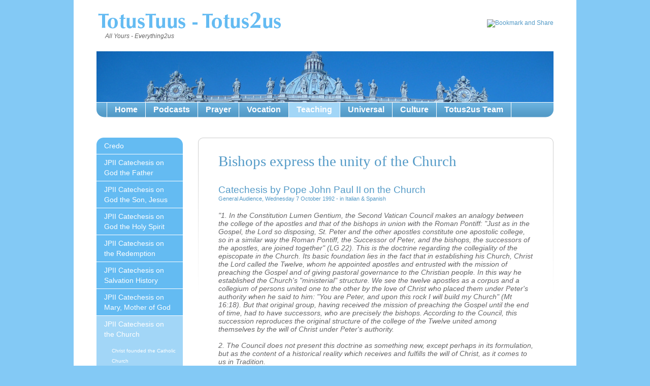

--- FILE ---
content_type: text/html;charset=utf-8
request_url: http://www.totus2us.co.uk/teaching/jpii-catechesis-on-the-church/bishops-express-the-unity-of-the-church/
body_size: 15738
content:
<!DOCTYPE html
     PUBLIC "-//W3C//DTD XHTML 1.0 Transitional//EN"
     "http://www.w3.org/TR/xhtml1/DTD/xhtml1-transitional.dtd">
<html xml:lang="en" lang="en" xmlns="http://www.w3.org/1999/xhtml">
<head>

<meta http-equiv="Content-Type" content="text/html; charset=utf-8" />
<!-- 
	Designed by http://www.twkmedia.com/ -  Developed by http://davewardle.com/

	This website is powered by TYPO3 - inspiring people to share!
	TYPO3 is a free open source Content Management Framework initially created by Kasper Skaarhoj and licensed under GNU/GPL.
	TYPO3 is copyright 1998-2013 of Kasper Skaarhoj. Extensions are copyright of their respective owners.
	Information and contribution at http://typo3.org/
-->




<meta name="generator" content="TYPO3 4.5 CMS" />

<link rel="stylesheet" type="text/css" href="/typo3temp/stylesheet_e53a9ace91.css?1606918294" media="all" />
<link rel="stylesheet" type="text/css" href="/fileadmin/templates/css/reset.css?1263993003" media="all" />
<link rel="stylesheet" type="text/css" href="/fileadmin/templates/css/styles.css?1308396049" media="screen" />
<link rel="stylesheet" type="text/css" href="/fileadmin/templates/css/totus2us.css?1374767729" media="screen" />
<link rel="stylesheet" type="text/css" href="/fileadmin/templates/css/prettyPhoto.css?1326372574" media="all" />


<script src="//ajax.googleapis.com/ajax/libs/jquery/1.7.1/jquery.min.js" type="text/javascript"></script>
<script src="/fileadmin/templates/js/jquery.prettyPhoto.js?1326372915" type="text/javascript"></script>


<title>Bishops express the unity of the Church</title>
</head>
<body>

	<div id="frame">
		<div id="container">
			<div class="wrap">
				<div id="logo"><h1><a href="/">Totus Tuus - Totus 2us</a></h1><h2>All Yours                       -                         Everything2us</h2></div>
				<p id="details"><!-- AddThis Button BEGIN --><br />
<a class="addthis_button" href="http://www.addthis.com/bookmark.php?v=250&amp;pub=xa-4b20f6a5504ed229"><img src="http://s7.addthis.com/static/btn/v2/lg-share-en.gif" width="125" height="16" alt="Bookmark and Share" style="border:0" /></a><script type="text/javascript" src="http://s7.addthis.com/js/250/addthis_widget.js#pub=xa-4b20f6a5504ed229"></script><br />
<!-- AddThis Button END --><br />
</p>
				<div id="banner"><img src="/uploads/tx_templavoila/B-Rome2016-St_Peter_s_top_of_basilica-IMG_5558.jpg" width="900" height="100" border="0" alt="" /></div>
				<div class="nav2"><ul id="nav"><li><a href="/home/">Home</a></li><li><a href="/podcasts/">Podcasts</a></li><li><a href="/prayer/">Prayer</a></li><li><a href="/vocation/">Vocation</a></li><li class="active"><a href="/teaching/">Teaching</a></li><li><a href="/universal/">Universal</a></li><li><a href="/culture/">Culture</a></li><li class="last"><a href="/totus2us-team/">Totus2us Team</a></li></ul></div>
				<div id="content-wrap">
				<ul id="subnav"><li class="first"><a href="/teaching/credo/">Credo</a></li><li><a href="/teaching/jpii-catechesis-on-god-the-father/">JPII Catechesis on God the Father</a></li><li><a href="/teaching/jpii-catechesis-on-god-the-son-jesus/">JPII Catechesis on God the Son, Jesus</a></li><li><a href="/teaching/jpii-catechesis-on-god-the-holy-spirit/">JPII Catechesis on God the Holy Spirit</a></li><li><a href="/teaching/jpii-catechesis-on-the-redemption/">JPII Catechesis on the Redemption</a></li><li><a href="/teaching/jpii-catechesis-on-salvation-history/">JPII Catechesis on Salvation History</a></li><li><a href="/teaching/jpii-catechesis-on-mary-mother-of-god/">JPII Catechesis on Mary, Mother of God</a></li><li class="active"><a href="/teaching/jpii-catechesis-on-the-church/">JPII Catechesis on the Church</a><ul class="sub"><li class="sub"><a href="/teaching/jpii-catechesis-on-the-church/christ-founded-the-catholic-church/">Christ founded the Catholic Church</a></li><li class="sub"><a href="/teaching/jpii-catechesis-on-the-church/christs-call-establishes-the-church/">Christ's call establishes the Church</a></li><li class="sub"><a href="/teaching/jpii-catechesis-on-the-church/christ-and-the-church-are-inseparable/">Christ and the Church are inseparable</a></li><li class="sub"><a href="/teaching/jpii-catechesis-on-the-church/gods-plan-for-the-church-is-eternal/">God's plan for the Church is eternal</a></li><li class="sub"><a href="/teaching/jpii-catechesis-on-the-church/the-church-in-the-old-testament/">The Church in the Old Testament</a></li><li class="sub"><a href="/teaching/jpii-catechesis-on-the-church/the-kingdom-of-god-the-kingdom-of-christ/">The Kingdom of God, the Kingdom of Christ</a></li><li class="sub"><a href="/teaching/jpii-catechesis-on-the-church/the-church-is-also-an-historical-fact/">The Church is also an historical fact</a></li><li class="sub"><a href="/teaching/jpii-catechesis-on-the-church/the-church-is-revealed-in-parables/">The Church is revealed in parables</a></li><li class="sub"><a href="/teaching/jpii-catechesis-on-the-church/parables-reveal-the-churchs-growth/">Parables reveal the Church's growth</a></li><li class="sub"><a href="/teaching/jpii-catechesis-on-the-church/the-birth-of-the-church-at-pentecost/">The birth of the Church at Pentecost</a></li><li class="sub"><a href="/teaching/jpii-catechesis-on-the-church/the-church-lives-in-the-trinitys-love/">The Church Lives in the Trinity's Love</a></li><li class="sub"><a href="/teaching/jpii-catechesis-on-the-church/god-made-a-covenant-with-israel/">God made a covenant with Israel</a></li><li class="sub"><a href="/teaching/jpii-catechesis-on-the-church/the-church-is-the-new-people-of-god/">The Church is the new people of God</a></li><li class="sub"><a href="/teaching/jpii-catechesis-on-the-church/the-church-is-universal-by-nature/">The Church is universal by nature</a></li><li class="sub"><a href="/teaching/jpii-catechesis-on-the-church/the-church-is-the-body-of-christ/">The Church is the body of Christ</a></li><li class="sub"><a href="/teaching/jpii-catechesis-on-the-church/the-church-has-a-sacramental-nature/">The Church has a sacramental nature</a></li><li class="sub"><a href="/teaching/jpii-catechesis-on-the-church/marys-yes-is-the-start-of-the-new-covenant/">Mary's "yes" is the start of the new covenant</a></li><li class="sub"><a href="/teaching/jpii-catechesis-on-the-church/jesus-is-the-bridegroom-of-his-people/">Jesus is the bridegroom of his people</a></li><li class="sub"><a href="/teaching/jpii-catechesis-on-the-church/christ-loves-his-bride-the-church/">Christ loves his bride, the Church</a></li><li class="sub"><a href="/teaching/jpii-catechesis-on-the-church/the-spirit-and-the-bride-say-come/">The Spirit and the bride say "Come"</a></li><li class="sub"><a href="/teaching/jpii-catechesis-on-the-church/the-church-is-a-communio-of-love/">The Church is a communio of love</a></li><li class="sub"><a href="/teaching/jpii-catechesis-on-the-church/the-church-a-communio-of-prayer/">The Church: a communio of prayer</a></li><li class="sub"><a href="/teaching/jpii-catechesis-on-the-church/the-church-lives-in-the-mystery-of-communio/">The Church lives in the mystery of communio</a></li><li class="sub"><a href="/teaching/jpii-catechesis-on-the-church/the-call-to-holiness-is-essential-for-the-church/">The call to holiness is essential for the Church</a></li><li class="sub"><a href="/teaching/jpii-catechesis-on-the-church/the-church-is-a-priestly-community/">The Church is a priestly community</a></li><li class="sub"><a href="/teaching/jpii-catechesis-on-the-church/baptism-entry-into-the-life-of-grace/">Baptism: entry into the life of grace</a></li><li class="sub"><a href="/teaching/jpii-catechesis-on-the-church/confirmation-perfects-baptismal-grace/">Confirmation perfects baptismal grace</a></li><li class="sub"><a href="/teaching/jpii-catechesis-on-the-church/the-eucharist-is-the-source-of-the-churchs-life/">The Eucharist is the source of the Church's life</a></li><li class="sub"><a href="/teaching/jpii-catechesis-on-the-church/penance-in-the-ecclesial-community/">Penance in the ecclesial community</a></li><li class="sub"><a href="/teaching/jpii-catechesis-on-the-church/anointing-brings-spiritual-healing/">Anointing brings spiritual healing</a></li><li class="sub"><a href="/teaching/jpii-catechesis-on-the-church/christ-made-marriage-a-sacrament/">Christ made marriage a Sacrament</a></li><li class="sub"><a href="/teaching/jpii-catechesis-on-the-church/the-church-is-a-prophetic-community/">The Church is a prophetic community</a></li><li class="sub"><a href="/teaching/jpii-catechesis-on-the-church/the-church-bears-witness-to-christ/">The Church bears witness to Christ</a></li><li class="sub"><a href="/teaching/jpii-catechesis-on-the-church/the-church-witnesses-to-gospel-hope/">The Church witnesses to Gospel hope</a></li><li class="sub"><a href="/teaching/jpii-catechesis-on-the-church/the-church-witnesses-to-jesus-love/">The Church witnesses to Jesus' love</a></li><li class="sub"><a href="/teaching/jpii-catechesis-on-the-church/the-role-of-charisms-in-the-churchs-life/">The role of charisms in the Church's life</a></li><li class="sub"><a href="/teaching/jpii-catechesis-on-the-church/the-church-is-a-structured-society/">The Church is a structured society</a></li><li class="sub"><a href="/teaching/jpii-catechesis-on-the-church/bishops-are-successors-of-the-apostles/">Bishops are successors of the Apostles</a></li><li class="sub"><a href="/teaching/jpii-catechesis-on-the-church/bishops-are-consecrated-by-a-sacrament/">Bishops are consecrated by a Sacrament</a></li><li class="sub"><a href="/teaching/jpii-catechesis-on-the-church/bishops-express-the-unity-of-the-church/">Bishops express the unity of the Church</a></li><li class="sub"><a href="/teaching/jpii-catechesis-on-the-church/bishops-teach-sanctify-and-govern/">Bishops teach, sanctify and govern</a></li><li class="sub"><a href="/teaching/jpii-catechesis-on-the-church/bishops-are-heralds-of-the-gospel/">Bishops are heralds of the Gospel</a></li><li class="sub"><a href="/teaching/jpii-catechesis-on-the-church/bishops-are-stewards-of-gods-grace/">Bishops are stewards of God's grace</a></li><li class="sub"><a href="/teaching/jpii-catechesis-on-the-church/bishops-govern-their-local-churches/">Bishops govern their local churches</a></li><li class="sub"><a href="/teaching/jpii-catechesis-on-the-church/christ-builds-his-church-on-peter/">Christ builds his Church on Peter</a></li><li class="sub"><a href="/teaching/jpii-catechesis-on-the-church/peter-strengthens-his-brothers-in-faith/">Peter strengthens his brothers in faith</a></li><li class="sub"><a href="/teaching/jpii-catechesis-on-the-church/peter-is-charged-with-feeding-the-sheep/">Peter is charged with feeding the sheep</a></li><li class="sub"><a href="/teaching/jpii-catechesis-on-the-church/peter-ranks-first-among-the-apostles/">Peter ranks first among the Apostles</a></li><li class="sub"><a href="/teaching/jpii-catechesis-on-the-church/peter-allowed-gentiles-to-be-baptized/">Peter allowed Gentiles to be baptized</a></li><li class="sub"><a href="/teaching/jpii-catechesis-on-the-church/the-bishop-of-rome-is-peters-successor/">The Bishop of Rome is Peter's successor</a></li><li class="sub"><a href="/teaching/jpii-catechesis-on-the-church/the-pope-exercises-supreme-jurisdiction/">The Pope exercises supreme jurisdiction</a></li><li class="sub"><a href="/teaching/jpii-catechesis-on-the-church/the-roman-pontiff-is-the-supreme-teacher/">The Roman Pontiff is the supreme teacher</a></li><li class="sub"><a href="/teaching/jpii-catechesis-on-the-church/the-successor-of-peter-teaches-infallibly/">The successor of Peter teaches infallibly</a></li><li class="sub"><a href="/teaching/jpii-catechesis-on-the-church/the-holy-spirit-assists-the-roman-pontiff/">The Holy Spirit assists the Roman Pontiff</a></li><li class="sub"><a href="/teaching/jpii-catechesis-on-the-church/presbyters-share-in-christs-priesthood/">Presbyters share in Christ's priesthood</a></li><li class="sub"><a href="/teaching/jpii-catechesis-on-the-church/priests-exercise-a-ministry-of-preaching/">Priests exercise a ministry of preaching</a></li><li class="sub"><a href="/teaching/jpii-catechesis-on-the-church/priests-sanctify-through-the-sacraments/">Priests sanctify through the Sacraments</a></li><li class="sub"><a href="/teaching/jpii-catechesis-on-the-church/priests-are-ordained-to-celebrate-mass/">Priests are ordained to celebrate Mass</a></li><li class="sub"><a href="/teaching/jpii-catechesis-on-the-church/the-priest-is-a-shepherd-to-the-community/">The priest is a shepherd to the community</a></li><li class="sub"><a href="/teaching/jpii-catechesis-on-the-church/the-priesthood-requires-personal-holiness/">The priesthood requires personal holiness</a></li><li class="sub"><a href="/teaching/jpii-catechesis-on-the-church/priests-must-be-devoted-to-prayer/">Priests must be devoted to prayer</a></li><li class="sub"><a href="/teaching/jpii-catechesis-on-the-church/the-eucharist-is-at-the-heart-of-the-priests-spirituality/">The Eucharist is at the heart of the priest's spirituality</a></li><li class="sub"><a href="/teaching/jpii-catechesis-on-the-church/priests-must-foster-devotion-to-mary/">Priests must foster devotion to Mary</a></li><li class="sub"><a href="/teaching/jpii-catechesis-on-the-church/the-priest-is-called-to-be-a-man-of-charity/">The priest is called to be a man of charity</a></li><li class="sub"><a href="/teaching/jpii-catechesis-on-the-church/the-church-is-committed-to-priestly-celibacy/">The Church is committed to priestly celibacy</a></li><li class="sub"><a href="/teaching/jpii-catechesis-on-the-church/christ-is-the-model-of-priestly-poverty/">Christ is the model of priestly poverty</a></li><li class="sub"><a href="/teaching/jpii-catechesis-on-the-church/priests-do-not-have-a-political-mission/">Priests do not have a political mission</a></li><li class="sub"><a href="/teaching/jpii-catechesis-on-the-church/bishops-and-priests-must-be-united/">Bishops and priests must be united</a></li><li class="sub"><a href="/teaching/jpii-catechesis-on-the-church/priestly-obedience-is-an-act-of-charity/">Priestly obedience is an act of charity</a></li><li class="sub"><a href="/teaching/jpii-catechesis-on-the-church/priestly-fraternity-means-cooperation/">Priestly fraternity means cooperation</a></li><li class="sub"><a href="/teaching/jpii-catechesis-on-the-church/the-priest-must-serve-christs-flock/">The priest must serve Christ's flock</a></li><li class="sub"><a href="/teaching/jpii-catechesis-on-the-church/the-harvest-is-great-but-the-workers-are-few/">The harvest is great, but the workers are few</a></li><li class="sub"><a href="/teaching/jpii-catechesis-on-the-church/deacons-serve-the-kingdom-of-god/">Deacons serve the Kingdom of God</a></li><li class="sub"><a href="/teaching/jpii-catechesis-on-the-church/the-deacon-has-many-pastoral-functions/">The deacon has many pastoral functions</a></li><li class="sub"><a href="/teaching/jpii-catechesis-on-the-church/deacons-are-called-to-a-life-of-holiness/">Deacons are called to a life of holiness</a></li><li class="sub"><a href="/teaching/jpii-catechesis-on-the-church/the-laity-have-full-membership-in-the-church/">The laity have full membership in the Church</a></li><li class="sub"><a href="/teaching/jpii-catechesis-on-the-church/the-laity-fulfill-their-calling-in-the-world/">The laity fulfill their calling in the world</a></li><li class="sub"><a href="/teaching/jpii-catechesis-on-the-church/jesus-earthly-life-is-a-model-for-the-laity/">Jesus' earthly life is a model for the laity</a></li><li class="sub"><a href="/teaching/jpii-catechesis-on-the-church/the-laity-answer-gods-call-in-a-variety-of-ways/">The laity answer God's call in a variety of ways</a></li><li class="sub"><a href="/teaching/jpii-catechesis-on-the-church/lay-spirituality-is-rooted-in-christ/">Lay spirituality is rooted in Christ</a></li><li class="sub"><a href="/teaching/jpii-catechesis-on-the-church/the-laity-share-in-the-priesthood-of-christ/">The laity share in the priesthood of Christ</a></li><li class="sub"><a href="/teaching/jpii-catechesis-on-the-church/the-laity-witness-to-the-power-of-the-gospel/">The laity witness to the power of the Gospel</a></li><li class="sub"><a href="/teaching/jpii-catechesis-on-the-church/the-laity-work-to-spread-the-kingdom/">The laity work to spread the Kingdom</a></li><li class="sub"><a href="/teaching/jpii-catechesis-on-the-church/the-laity-share-in-the-churchs-saving-mission/">The laity share in the Church's saving mission</a></li><li class="sub"><a href="/teaching/jpii-catechesis-on-the-church/lay-charisms-build-up-the-church/">Lay charisms build up the Church</a></li><li class="sub"><a href="/teaching/jpii-catechesis-on-the-church/the-laity-witness-to-christ-in-the-world/">The laity witness to Christ in the world</a></li><li class="sub"><a href="/teaching/jpii-catechesis-on-the-church/lay-groups-promote-the-churchs-mission/">Lay groups promote the Church's mission</a></li><li class="sub"><a href="/teaching/jpii-catechesis-on-the-church/the-laity-are-called-to-renew-the-temporal-order/">The laity are called to renew the temporal order</a></li><li class="sub"><a href="/teaching/jpii-catechesis-on-the-church/human-work-involves-sharing-in-christs-mission/">Human work involves sharing in Christ's mission</a></li><li class="sub"><a href="/teaching/jpii-catechesis-on-the-church/the-lord-sanctifies-those-who-suffer/">The Lord sanctifies those who suffer</a></li><li class="sub"><a href="/teaching/jpii-catechesis-on-the-church/the-church-sees-christs-face-in-the-sick/">The Church sees Christ's face in the sick</a></li><li class="sub"><a href="/teaching/jpii-catechesis-on-the-church/womans-dignity-must-be-respected/">Woman's dignity must be respected</a></li><li class="sub"><a href="/teaching/jpii-catechesis-on-the-church/women-bear-an-effective-witness-to-faith/">Women bear an effective witness to faith</a></li><li class="sub"><a href="/teaching/jpii-catechesis-on-the-church/women-are-essential-to-the-churchs-mission/">Women are essential to the Church's mission</a></li><li class="sub"><a href="/teaching/jpii-catechesis-on-the-church/mothers-share-in-gods-creative-work/">Mothers share in God's creative work</a></li><li class="sub"><a href="/teaching/jpii-catechesis-on-the-church/women-and-the-ministerial-priesthood/">Women and the ministerial priesthood</a></li><li class="sub"><a href="/teaching/jpii-catechesis-on-the-church/married-life-is-a-true-way-of-holiness/">Married life is a true way of holiness</a></li><li class="sub"><a href="/teaching/jpii-catechesis-on-the-church/single-people-contribute-to-the-churchs-holiness/">Single people contribute to the Church's holiness</a></li><li class="sub"><a href="/teaching/jpii-catechesis-on-the-church/children-are-a-special-gift-to-the-church/">Children are a special gift to the Church</a></li><li class="sub"><a href="/teaching/jpii-catechesis-on-the-church/young-peoples-involvement-in-the-lay-apostolate/">Young peoples involvement in the lay apostolate</a></li><li class="sub"><a href="/teaching/jpii-catechesis-on-the-church/the-elderly-can-devote-themselves-to-the-community-or-parish/">The elderly can devote themselves to the community or parish</a></li><li class="sub"><a href="/teaching/jpii-catechesis-on-the-church/the-spirit-bestows-abundant-lay-charisms/">The Spirit bestows abundant lay charisms</a></li><li class="sub"><a href="/teaching/jpii-catechesis-on-the-church/religious-intensely-live-their-baptismal-vows/">Religious intensely live their baptismal vows</a></li><li class="sub"><a href="/teaching/jpii-catechesis-on-the-church/the-spirit-continues-giving-new-charisms/">The Spirit continues giving new charisms</a></li><li class="sub"><a href="/teaching/jpii-catechesis-on-the-church/jesus-will-is-the-origin-of-consecrated-life/">Jesus' will is the origin of consecrated life</a></li><li class="sub"><a href="/teaching/jpii-catechesis-on-the-church/prayer-is-the-answer-to-the-vocation-shortage/">Prayer is the answer to the vocation shortage</a></li><li class="sub"><a href="/teaching/jpii-catechesis-on-the-church/consecrated-life-is-rooted-in-baptism/">Consecrated life is rooted in Baptism</a></li><li class="sub"><a href="/teaching/jpii-catechesis-on-the-church/gospel-counsels-are-a-way-of-perfection/">Gospel counsels are a way of perfection</a></li><li class="sub"><a href="/teaching/jpii-catechesis-on-the-church/chastity-for-the-sake-of-the-kingdom/">Chastity for the sake of the kingdom</a></li><li class="sub"><a href="/teaching/jpii-catechesis-on-the-church/a-witness-to-spousal-love-for-the-church/">A witness to spousal love for the Church</a></li><li class="sub"><a href="/teaching/jpii-catechesis-on-the-church/how-blest-are-the-poor-in-spirit/">How blest are the poor in spirit</a></li><li class="sub"><a href="/teaching/jpii-catechesis-on-the-church/religious-offer-their-own-wills-to-god/">Religious offer their own wills to God</a></li><li class="sub"><a href="/teaching/jpii-catechesis-on-the-church/common-life-is-modeled-on-the-early-church/">Common life is modeled on the early Church</a></li><li class="sub"><a href="/teaching/jpii-catechesis-on-the-church/prayer-is-the-one-thing-necessary/">Prayer is the one thing necessary</a></li><li class="sub"><a href="/teaching/jpii-catechesis-on-the-church/religious-serve-the-growth-of-gods-reign/">Religious serve the growth of God's reign</a></li><li class="sub"><a href="/teaching/jpii-catechesis-on-the-church/a-witness-to-the-worlds-true-destiny/">A witness to the world's true destiny</a></li><li class="sub"><a href="/teaching/jpii-catechesis-on-the-church/religious-life-can-greatly-assist-priests/">Religious life can greatly assist priests</a></li><li class="sub"><a href="/teaching/jpii-catechesis-on-the-church/the-role-of-lay-religious-in-the-church/">The role of lay religious in the Church</a></li><li class="sub"><a href="/teaching/jpii-catechesis-on-the-church/women-religious-faithfully-serve-christ/">Women religious faithfully serve Christ</a></li><li class="sub"><a href="/teaching/jpii-catechesis-on-the-church/the-holy-spirit-is-the-soul-of-community-life/">The Holy Spirit is the soul of community life</a></li><li class="sub"><a href="/teaching/jpii-catechesis-on-the-church/mary-shows-the-nobility-of-virginity/">Mary shows the nobility of virginity</a></li><li class="sub"><a href="/teaching/jpii-catechesis-on-the-church/the-apostles-were-sent-into-the-whole-world/">The Apostles were sent into the whole world</a></li><li class="sub"><a href="/teaching/jpii-catechesis-on-the-church/the-church-is-missionary-by-her-nature/">The Church is missionary by her nature</a></li><li class="sub"><a href="/teaching/jpii-catechesis-on-the-church/the-church-preaches-the-gospel-to-the-end-of-time/">The Church preaches the Gospel to the end of time</a></li><li class="sub"><a href="/teaching/jpii-catechesis-on-the-church/the-church-cannot-abandon-mission-work/">The Church cannot abandon mission work</a></li><li class="sub"><a href="/teaching/jpii-catechesis-on-the-church/missionary-activity-remains-urgent/">Missionary activity remains urgent</a></li><li class="sub"><a href="/teaching/jpii-catechesis-on-the-church/the-church-perseveres-in-her-mission/">The Church perseveres in her mission</a></li><li class="sub"><a href="/teaching/jpii-catechesis-on-the-church/all-salvation-comes-through-christ/">All salvation comes through Christ</a></li><li class="sub"><a href="/teaching/jpii-catechesis-on-the-church/local-churches-have-a-missionary-task/">Local Churches have a missionary task</a></li><li class="sub"><a href="/teaching/jpii-catechesis-on-the-church/the-church-shares-the-hopes-of-the-human-family/">The Church shares the hopes of the human family</a></li><li class="sub"><a href="/teaching/jpii-catechesis-on-the-church/unity-results-from-legitimate-diversity/">Unity results from legitimate diversity</a></li><li class="sub"><a href="/teaching/jpii-catechesis-on-the-church/all-must-strive-for-the-goal-of-full-unity/">All must strive for the goal of full unity</a></li><li class="sub"><a href="/teaching/jpii-catechesis-on-the-church/recognize-the-importance-of-prayer/">Recognize the importance of prayer</a></li><li class="sub"><a href="/teaching/jpii-catechesis-on-the-church/unity-is-furthered-by-continual-renewal/">Unity is furthered by continual renewal</a></li><li class="sub"><a href="/teaching/jpii-catechesis-on-the-church/vatican-ii-praised-eastern-traditions/">Vatican II praised Eastern traditions</a></li><li class="sub"><a href="/teaching/jpii-catechesis-on-the-church/dialogue-with-reform-communities/">Dialogue with reform communities</a></li><li class="sub"><a href="/teaching/jpii-catechesis-on-the-church/full-christian-unity-can-be-achieved/">Full Christian unity can be achieved</a></li></ul></li><li><a href="/teaching/bxvi-catechesis-on-relationship-between-christ-the-church/">BXVI Catechesis on relationship between Christ & the Church</a></li><li><a href="/teaching/francis-catechesis-on-the-church/">Francis Catechesis on the Church</a></li><li><a href="/teaching/the-annunciation/">The Annunciation</a></li><li><a href="/teaching/the-visitation/">The Visitation</a></li><li><a href="/teaching/the-nativity/">The Nativity</a></li><li><a href="/teaching/the-holy-family/">The Holy Family</a></li><li><a href="/teaching/mary-mother-of-god/">Mary, Mother of God</a></li><li><a href="/teaching/the-epiphany/">The Epiphany</a></li><li><a href="/teaching/the-presentation/">The Presentation</a></li><li><a href="/teaching/the-baptism-of-jesus/">The Baptism of Jesus</a></li><li><a href="/teaching/the-transfiguration/">The Transfiguration</a></li><li><a href="/teaching/the-passion/">The Passion</a></li><li><a href="/teaching/the-last-supper/">The Last Supper</a></li><li><a href="/teaching/the-crucifixion/">The Crucifixion</a></li><li><a href="/teaching/jesus-in-the-tomb/">Jesus in the tomb</a></li><li><a href="/teaching/the-resurrection/">The Resurrection</a></li><li><a href="/teaching/divine-mercy/">Divine Mercy</a></li><li><a href="/teaching/the-good-shepherd/">The Good Shepherd</a></li><li><a href="/teaching/the-ascension/">The Ascension</a></li><li><a href="/teaching/pentecost/">Pentecost</a></li><li><a href="/teaching/mother-of-the-church/">Mother of the Church</a></li><li><a href="/teaching/jesus-the-eternal-high-priest/">Jesus the Eternal High Priest</a></li><li><a href="/teaching/the-most-holy-trinity/">The Most Holy Trinity</a></li><li><a href="/teaching/corpus-christi/">Corpus Christi</a></li><li><a href="/teaching/the-most-sacred-heart-of-jesus/">The Most Sacred Heart of Jesus</a></li><li><a href="/teaching/the-exaltation-of-the-cross/">The Exaltation of the Cross</a></li><li><a href="/teaching/jesus-christ-king-of-the-universe/">Jesus Christ, King of the Universe</a></li><li><a href="/teaching/the-immaculate-conception-of-mary/">The Immaculate Conception of Mary</a></li><li><a href="/teaching/the-birth-of-mary/">The Birth of Mary</a></li><li><a href="/teaching/the-assumption/">The Assumption</a></li><li><a href="/teaching/mary-queen/">Mary, Queen</a></li><li><a href="/teaching/chair-of-peter/">Chair of Peter</a></li><li><a href="/teaching/saints-peter-and-paul/">Saints Peter and Paul</a></li><li><a href="/teaching/all-saints/">All Saints</a></li><li><a href="/teaching/all-souls/">All Souls</a></li><li><a href="/teaching/catechesis/">Catechesis</a></li><li><a href="/teaching/vatican-council-ii/">Vatican Council II</a></li><li><a href="/teaching/encyclicals/">Encyclicals</a></li><li class="last"><a href="/teaching/apostolic-exhortations/">Apostolic Exhortations</a></li></ul>
				<div id="content" class="content"><div id="c13301" class="csc-default"><div class="csc-textpic-text"><h2>Bishops express the unity of the Church</h2>
<h3>Catechesis by Pope John Paul II on the Church<br /><sub><sub><sub>General Audience, Wednesday 7 October 1992 - in <a href="http://www.vatican.va/holy_father/john_paul_ii/audiences/1992/documents/hf_jp-ii_aud_19921007_it.html" target="_blank" class="external-link-new-window">Italian</a> &amp; <a href="http://www.vatican.va/holy_father/john_paul_ii/audiences/1992/documents/hf_jp-ii_aud_19921007_sp.html" target="_blank" class="external-link-new-window">Spanish</a> &nbsp;  </sub></sub></sub></h3>
<p><i>&quot;1. In the Constitution Lumen Gentium, the Second Vatican Council makes an analogy between the college of the apostles and that of the bishops in union with the Roman Pontiff: &quot;Just as in the Gospel, the Lord so disposing, St. Peter and the other apostles constitute one apostolic college, so in a similar way the Roman Pontiff, the Successor of Peter, and the bishops, the successors of the apostles, are joined together&quot; (LG 22). This is the doctrine regarding the collegiality of the episcopate in the Church. Its basic foundation lies in the fact that in establishing his Church, Christ the Lord called the Twelve, whom he appointed apostles and entrusted with the mission of preaching the Gospel and of giving pastoral governance to the Christian people. In this way he established the Church's &quot;ministerial&quot; structure. We see the twelve apostles as a corpus and a collegium of persons united one to the other by the love of Christ who placed them under Peter's authority when he said to him: &quot;You are Peter, and upon this rock I will build my Church&quot; (Mt 16:18). But that original group, having received the mission of preaching the Gospel until the end of time, had to have successors, who are precisely the bishops. According to the Council, this succession reproduces the original structure of the college of the Twelve united among themselves by the will of Christ under Peter's authority.<br /><br />2. The Council does not present this doctrine as something new, except perhaps in its formulation, but as the content of a historical reality which receives and fulfills the will of Christ, as it comes to us in Tradition.<br /><br />a) The Council speaks of &quot;the very ancient practice whereby bishops duly established in all parts of the world were in communion with one another and with the Bishop of Rome in a bond of unity, charity and peace&quot; (LG 22).<br /><br />b) &quot;...also the councils assembled together, in which more profound issues were settled in common, the opinion of the many having been prudently considered, both of these factors are already an indication of the collegiate character and aspect of the episcopal order, and the ecumenical councils held in the course of centuries are also manifest proof of that same character&quot; (LG 22).<br /><br />c) Collegiality is also indicated &quot;in the practice, introduced in ancient times, of summoning several bishops to take part in the elevation of the newly elected to the ministry of the high priesthood. Hence, one is constituted a member of the episcopal body in virtue of sacramental consecration and hierarchical communion with the head and members of the body&quot; (LG 22).<br /><br />3. The college, we read again, &quot;insofar as it is composed of many, expresses the variety and universality of the People of God, but insofar as it is assembled under one head, it expresses the unity of the flock of Christ&quot; (LG 22). In union with the Successor of Peter the entire college of bishops exercises supreme authority over the universal Church. In later catecheses we will discuss the &quot;Petrine ministry&quot; in the Church. However, it must also be kept in mind when we speak of the collegiality of the episcopate. Without a doubt, according to Lumen Gentium, &quot;The supreme power in the universal Church, which this college enjoys, is exercised in a solemn way in an ecumenical council&quot; (LG 22). But we also see that &quot;It is the prerogative of the Roman Pontiff to convoke these councils, to preside over them and to confirm them&quot; (LG 22). A council cannot be truly ecumenical unless it has been confirmed, or at least accepted, by the Roman Pontiff. Otherwise, it would lack the seal of unity guaranteed by the Successor of Peter. When unity and catholicity are insured, an ecumenical council can also infallibly define truths in the area of faith and morals. Historically, ecumenical councils have had a very important and decisive role in clarifying, defining and developing doctrine. One need only think of the councils of Nicea, Constantinople, Ephesus and Chalcedon.<br /><br />4. In addition to ecumenical councils, &quot;This same collegiate power can be exercised together with the Pope by the bishops living in all parts of the world, provided that the head of the college calls them to collegiate action, or at least approves of or freely accepts the united action of the scattered bishops, so that it is thereby made a collegiate act&quot; (LG 22). Episcopal synods, established after Vatican II, are meant to realize concretely the participation of the episcopal college in the universal government of the Church. These synods study and discuss pastoral and doctrinal subjects of notable importance for the universal Church. The results of their work, produced in agreement with the Apostolic See, are collected in documents which are disseminated everywhere. The documents resulting from recent synods are expressly called &quot;post-synodal.&quot;<br /><br />5. We read again: &quot;This collegial union is apparent also in the mutual relations of the individual bishops with particular churches and with the universal Church.... Each bishop represents his own Church, but all of them together and with the Pope represent the entire Church in the bond of peace, love and unity&quot; (LG 23). For this reason, &quot;Each of them, [the bishops] as a member of the episcopal college and legitimate successor of the apostles, is obliged by Christ's institution and command to be solicitous for the whole Church, and this solicitude, though it is not exercised by an act of jurisdiction, contributes greatly to the advantage of the universal Church. For it is the duty of all bishops to promote and to safeguard the unity of faith and the discipline common to the whole Church, to instruct the faithful to love for the whole Mystical Body of Christ, especially for its poor and sorrowing members and for those who are suffering persecution for justice's sake, and finally to promote every activity that is of interest to the whole Church, especially that the faith may take increase and the light of full truth appear to all men&quot; (LG 23).<br /><br />6. At this point the Council recalls: &quot;By divine Providence it has come about that various churches, established in various places by the apostles and their successors, have in the course of time coalesced into several groups, organically united, which, preserving the unity of faith and the unique divine constitution of the universal Church, enjoy their own discipline, their own liturgical usage, and their own theological and spiritual heritage. Some of these churches, notably the ancient patriarchal churches, as parent stocks of the Faith, so to speak, have begotten others as daughter churches, with which they are connected down to our own time by a close bond of charity in their sacramental life and in their mutual respect for their rights and duties&quot; (LG 23).<br /><br />7. We see, then, that the Council also calls attention (in the context of the doctrine on the collegiality of the episcopate) to the fundamental truth about the mutual interpenetration and integration of both the particular reality and the universal dimension in the Church's structure. The role of episcopal conferences must also be considered from this standpoint. Lumen Gentium states: &quot;The episcopal bodies of today are in a position to render a manifold and fruitful assistance, so that this collegiate feeling may be put into practical application&quot; (LG 23). A more detailed statement on this subject was made in the Decree on the Pastoral Office of Bishops in the Church (Christus Dominus). We read there: &quot;An episcopal conference is, as it were, a council in which the bishops of a given nation or territory jointly exercise their pastoral office to promote the greater good which the Church offers mankind, especially through the forms and methods of the apostolate fittingly adapted to the circumstances of the age&quot; (CD 38, 1). The conclusion to be drawn from these texts is that episcopal conferences are able to deal with problems in the territory of their responsibility, beyond the boundaries of the individual dioceses, and to offer them answers of a pastoral or doctrinal nature. They can also give opinions on problems concerning the universal Church. Above all they can authoritatively provide for the needs of the Church's development according to what is required by or suitable to the national mentality and culture. They can make decisions, with the consent of the member bishops, which will have great impact on pastoral activities.<br /><br />8. Episcopal conferences have their own responsibility within the territory of their competence, but their decisions have inevitable repercussions on the universal Church. The Petrine ministry of the Bishop of Rome guarantees the coordination of the conferences' activities with the life and teaching of the universal Church. In this regard the Council's decree establishes: &quot;Decisions of the episcopal conference, provided they have been approved legitimately and by the votes of at least two-thirds of the prelates who have a deliberative vote in the conference, and have been recognized by the Apostolic See, are to have juridically binding force only in those cases prescribed by the common law or determined by a special mandate of the Apostolic See, given either spontaneously or in response to a petition of the conference itself&quot; (CD 38, 4). Lastly, the decree establishes: &quot;Wherever special circumstances require and with the approbation of the Apostolic See, bishops of many nations can establish a single conference&quot; (CD 38, 5).<br /><br />Something similar can also occur in regard to councils and meetings of bishops on the continental level, as for example, the Council of Latin American Conferences (C.E.L.A.M.) or that of European Churches (C.C.E.E.). All this is a vast range of new groups and organizations by which the one Church tries to respond to the spiritual needs and problems of the world today. This is a sign that the Church lives, reflects and is committed to working as an apostle of the Gospel in our day. In every case she is aware of the need to present herself, to work and to live in fidelity to the two basic features of the Christian community of every age and, in particular, of the apostolic college: unity and catholicity.</i><i>&quot;</i></p>
<p><sub><br /><br /><br /><br /><br /><b>After the Catechesis, <a href="/universal/vatican-city/st-john-paul-ii/" class="internal-link"><b>Papa Giovanni Paolo II</b></a> greeted the pilgrims in various languages</b><br /></sub></p>
<p><sub><i>Ai pellegrini di lingua tedesca&nbsp; <br /><br />Herzlich begrübe ich Euch, liebe deutschsprachige Pilger und Besucher, die Ihr zum Nachfolger Petri gekommen seid.<br /><br />Indem ich dazu einlade, unsere Bischöfe in ihrer die universale Kirche mit den Teilkirchen verbindenden Funktion weiterhin mit Wort und Tat zu unterstützen, entbiete ich einen herzlichen Willkommensgrub den Diakonen des Päpstlichen Collegium Germanicum et Hungaricum, die unmittelbar vor dem Empfang des Sakramentes der Priesterweihe stehen: für Euer priesterliches Leben und Wirken erbitte ich die bestärkende Gnade und Kraft des Heiligen Geistes. Zugleich begrübe ich Eure lieben Eltern, Angehörigen, Freunde und die Mitglieder Eurer Heimatpfarreien.<br /><br />Mein besonderer Grub gilt auch einer Blindengruppe aus Fulda, den Ordensschwestern verschiedener Kongregationen, die an einem geistlichen Kurs in La Storta teilnehmen, sowie der Pilgergruppe der Kirchengemeinde St. Elisabeth Salzgitter, den Lesern der Kirchenzeitung für das Bistum Linz und den Chören aus verschiedenen Diözesen.<br /><br />Euch allen, Euren Lieben in der Heimat sowie den mit uns über Radio und das Fernsehen verbundenen Schwestern und Brüdern erteile ich von Herzen meinen Apostolischen Segen.<br /><br />Ai visitatori vietnamiti&nbsp; <br /><br />Chers Frères et Sœurs,<br /><br />J’accueille avec joie les personnes de langue française et j’adresse mes vives salutations aux pèlerins du centre de la France venus avec Monseigneur Quélen, Évêque de Moulins.<br /><br />En particulier, je salue cordialement les nombreux Vietnamiens de diverses confessions religieuses présents à cette audience, dans le cadre de la “Journée de Prière pour la Paix au Vietnam”. Chers Frères et Sœurs, je joins bien volontiers mes supplications aux vôtres pour votre cher pays, auquel je tiens à témoigner ma vive sollicitude. Je forme le vœu que le dialogue et la collaboration entre les croyants des différentes religions au Vietnam se développe, pour le bien matériel et spirituel de tous vos compatriotes.<br /><br />Enfin, aux jeunes et aux adultes venus à cette rencontre je donne de grand cœur ma Bénédiction Apostolique.&nbsp; <br /><br />Ai pellegrini di espressione inglese&nbsp; <br /><br />Dear Brothers and Sisters,<br /><br />I am pleased to welcome the new students of the Pontifical North American College and I invite you, as you prepare for the priesthood, to imitate Christ in his obedience to the will of the Father and in his faithful love of the Church. I greet the Knights and Ladies of the Eastern United States Lieutenancy of the Order of the Holy Sepulchre on their return from the Holy Land. I also welcome the Capuchin Friars, the Lay Missionaries of Charity, the United States Power Squadron, the pilgrims from Hong Kong and the members of the World Peace Message mission from Japan. Upon all the English-speaking pilgrims and visitors present at today’s Audience I cordially invoke the grace and peace of our Lord Jesus Christ.<br /><br />Ai fedeli di lingua spagnola&nbsp; <br /><br />Amadísimos hermanos y hermanas,<br /><br />Saludo cordialmente a todos los peregrinos y visitantes de len gua española. En primer lugar, al grupo de los Legionarios de Cristo y al de Religiosas de San José de Gerona. Igualmente a los grupos procedentes de Córdoba (Argentina), Panamá y a los participantes en la peregrinación a Tierra Santa.<br /><br />A todos imparto con afecto mi Bendición Apostólica.&nbsp; <br /><br />Ai pellegrini portoghesi&nbsp; <br /><br />Queridos Irmãos e Irmãs,<br /><br />Amados peregrinos da paróquia de Nossa Senhora dos Anjos, em Lisboa, e todos os presentes de língua portuguesa, agradeço a vossa visita e de coração vos saúdo e abençoo - a vós e às vossas famílias - exortando-vos a viver na fé e na oração, a vossa paragem em Roma, junto do túmulo do Príncipe dos Apóstolos, para melhor descobrirdes os laços cristãos, que nos fazem ser a mesma e única Igreja dispersa por todo o Mundo. Confio às vossas orações, em especial pela reza diária do Terço, a Assembleia do Episcopado Latino-Americano, que, nestes dias, tem início em Santo Domingo. Será mais uma manifestação concreta daquela colegialidade episcopal de que hoje vos falei. Rezai por nós, vivei unidos e anunciai Jesus Cristo.&nbsp; <br /><br />Ai gruppi provenienti da diverse diocesi italiane&nbsp; <br /><br />Saluto ora i pellegrini di lingua italiana, ed in particolare il gruppo degli agenti di polizia che partecipano alla Conferenza Europea per esperti nelle perizie calligrafiche. A tutti esprimo l’augurio di un servizio compiuto sempre con vivo senso di responsabilità nella prospettiva del vero bene dei singoli e della comunità.<br /><br />Il mio pensiero va, poi, a voi, membri del “Lions Club” di Bari, che ringrazio per il prezioso dono di un calice. Vi assicuro il mio ricordo nella preghiera.<br /><br />Saluto, ancora, in modo speciale il piccolo gruppo degli “Spazzacamini”. Vi ringrazio per questa visita e per il premuroso pensiero di dedicare il guadagno di una giornata di lavoro alle opere di carità.&nbsp; <br /><br />Ai giovani, agli ammalati e agli sposi novelli&nbsp; <br /><br />Il mio saluto cordiale va, ora, ai giovani, ai cari ammalati ed alle coppie di sposi novelli.<br /><br />Carissimi, ricorre oggi la festa della Madonna del Rosario. Invito tutti a riscoprire, specialmente durante questo mese di ottobre, la bellezza della preghiera del Rosario, che ha alimentato, attraverso i secoli, la fede del popolo cristiano.<br /><br />Esorto voi, giovani, a compiere con gioia il vostro generoso servizio a Cristo; voi, ammalati, ad offrire le vostre sofferenze per la buona riuscita del mio imminente viaggio pastorale nell’America Latina; voi, sposi novelli, a vivere in pienezza la vocazione alla santità, a cui siete stati chiamati con il sacramento da poco ricevuto.<br /><br />A tutti imparto la mia Benedizione.<br /><br /><br /><br /></i></sub></p>
<p><sub><sub>© Copyright - Libreria Editrice Vaticana</sub></sub></p></div></div></div>
				<div class="clear"></div>
				</div>
			</div>
		</div>
		<div id="footer">
			<div class="wrap">
				<p id="footer-left">&copy; Totus2us 2020 AMDG</p>
				<p id="footer-right"><a href="/sitemap/">Sitemap</a> &nbsp;&#124;&nbsp;<a href="/terms-conditions/">Terms & Conditions</a><p id="twk_wdl"><a href="http://www.thewebkitchen.co.uk/" target="_self" title="Website Design London - TWK Media">Website Design London</a></p></p>
			</div>	
		</div>
		
	</div>

  <script type="text/javascript">
    var gaJsHost = (("https:" == document.location.protocol) ? "https://ssl." : "http://www.");
    document.write(unescape("%3Cscript src='" + gaJsHost + "google-analytics.com/ga.js' type='text/javascript'%3E%3C/script%3E"));
  </script>
  <script type="text/javascript">
    try {
      var pageTracker = _gat._getTracker("UA-1389369-52");
      pageTracker._trackPageview();
    } catch(err) {}
  </script>


<script type="text/javascript">
/*<![CDATA[*/
/*TS_inlineFooter*/
$(function(){$("a[rel^='prettyPhoto']").prettyPhoto({theme:'facebook',gallery_markup:'',deeplinking:false});});
/*]]>*/
</script>

</body>
</html>